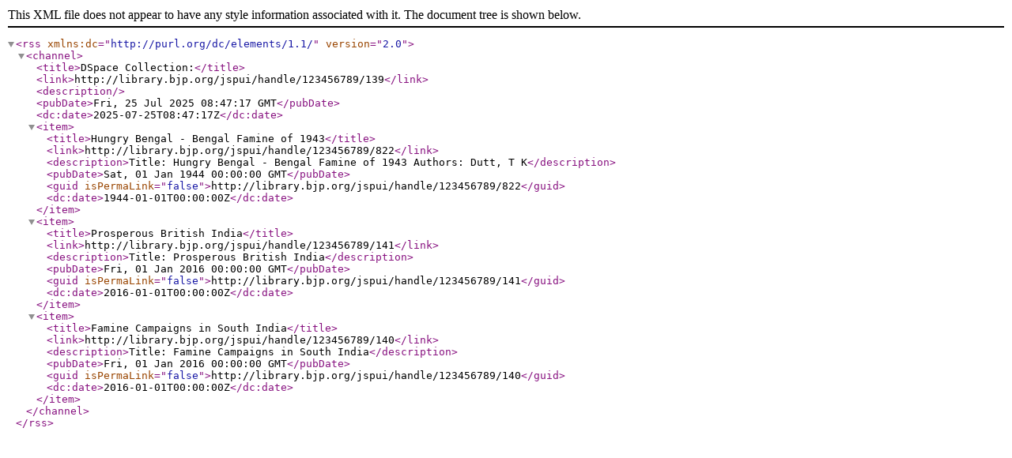

--- FILE ---
content_type: text/xml;charset=UTF-8
request_url: https://library.bjp.org/jspui/feed/rss_2.0/123456789/139
body_size: 1644
content:
<?xml version="1.0" encoding="UTF-8"?>
<rss xmlns:dc="http://purl.org/dc/elements/1.1/" version="2.0">
  <channel>
    <title>DSpace Collection:</title>
    <link>http://library.bjp.org/jspui/handle/123456789/139</link>
    <description />
    <pubDate>Fri, 25 Jul 2025 08:47:17 GMT</pubDate>
    <dc:date>2025-07-25T08:47:17Z</dc:date>
    <item>
      <title>Hungry Bengal - Bengal Famine of 1943</title>
      <link>http://library.bjp.org/jspui/handle/123456789/822</link>
      <description>Title: Hungry Bengal - Bengal Famine of 1943
Authors: Dutt, T K</description>
      <pubDate>Sat, 01 Jan 1944 00:00:00 GMT</pubDate>
      <guid isPermaLink="false">http://library.bjp.org/jspui/handle/123456789/822</guid>
      <dc:date>1944-01-01T00:00:00Z</dc:date>
    </item>
    <item>
      <title>Prosperous British India</title>
      <link>http://library.bjp.org/jspui/handle/123456789/141</link>
      <description>Title: Prosperous British India</description>
      <pubDate>Fri, 01 Jan 2016 00:00:00 GMT</pubDate>
      <guid isPermaLink="false">http://library.bjp.org/jspui/handle/123456789/141</guid>
      <dc:date>2016-01-01T00:00:00Z</dc:date>
    </item>
    <item>
      <title>Famine Campaigns in South India</title>
      <link>http://library.bjp.org/jspui/handle/123456789/140</link>
      <description>Title: Famine Campaigns in South India</description>
      <pubDate>Fri, 01 Jan 2016 00:00:00 GMT</pubDate>
      <guid isPermaLink="false">http://library.bjp.org/jspui/handle/123456789/140</guid>
      <dc:date>2016-01-01T00:00:00Z</dc:date>
    </item>
  </channel>
</rss>

